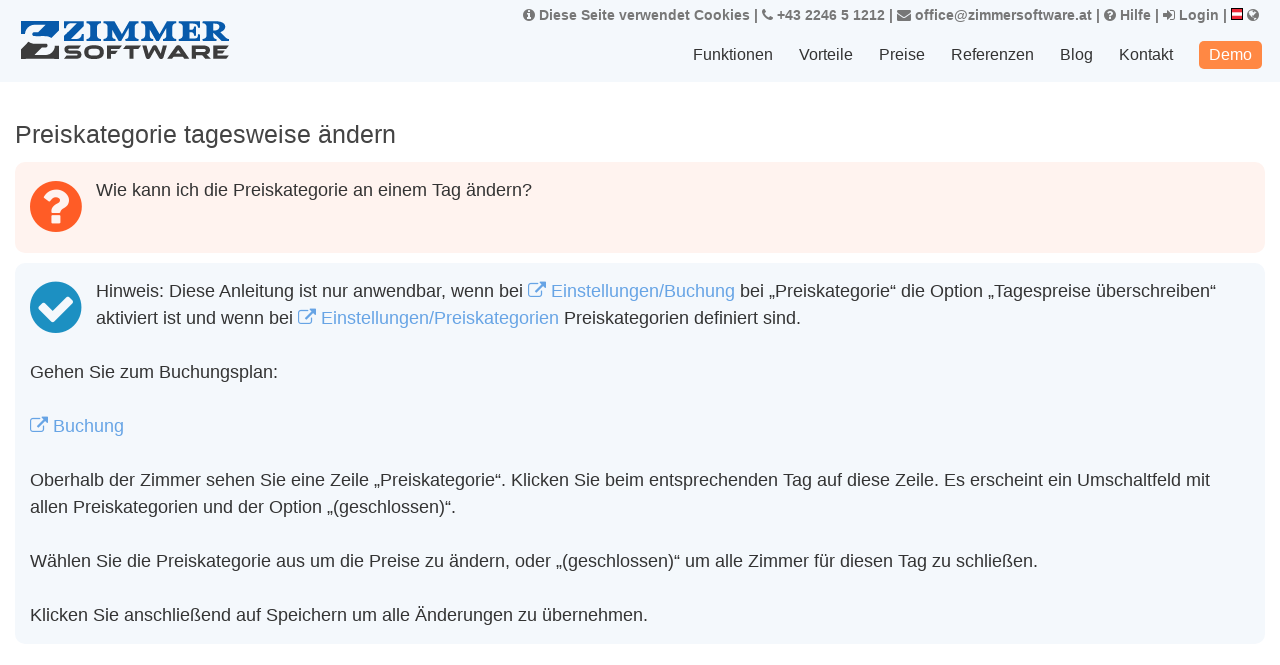

--- FILE ---
content_type: text/html; charset=UTF-8
request_url: https://hotelsoftware.at/Hilfe/Preiskategorie-tagesweise-aendern
body_size: 13269
content:
<!DOCTYPE html>
<html lang="de">
<head>
<script>(function(w,d,s,l,i){w[l]=w[l]||[];w[l].push({'gtm.start':
new Date().getTime(),event:'gtm.js'});var f=d.getElementsByTagName(s)[0],
j=d.createElement(s),dl=l!='dataLayer'?'&l='+l:'';j.async=true;j.src=
'https://www.googletagmanager.com/gtm.js?id='+i+dl;f.parentNode.insertBefore(j,f);
})(window,document,'script','dataLayer','GTM-WZL38TG');</script><meta charset="utf-8"><meta name="viewport" content="width=device-width, initial-scale=1"><title>Hilfe</title>
<link rel=alternate hreflang=de href="https://zimmersoftware.de/Hilfe/Preiskategorie-tagesweise-aendern">
<link rel=alternate hreflang=de-AT href="https://hotelsoftware.at/Hilfe/Preiskategorie-tagesweise-aendern">
<link rel=alternate hreflang=de-CH href="https://zimmersoftware.ch/Hilfe/Preiskategorie-tagesweise-aendern">
<link href="//s24.roomsoftware.com/ds/FALK/ext/fa/font-awesome-4.7.0/css/font-awesome.ie.css" rel=stylesheet><link rel="stylesheet" href="//s24.roomsoftware.com/des/share/css/calendar.css"><link rel="stylesheet" type="text/css" href="//s24.roomsoftware.com/des/share/css/owl.carousel.min.css"><link rel="stylesheet" href="//s24.roomsoftware.com/des/share/css/jquery.parallaxer.css" type="text/css"><link rel="stylesheet" type="text/css" href="//s24.roomsoftware.com/des/share/css/jquery-ui.css" />
<link rel=stylesheet type="text/css" href="/d20.css?v=2895_&amp;h=" />
<link rel="stylesheet" type="text/css" href="//s24.roomsoftware.com/des/d20/css/media.css" /><style type="text/css">
.logo img 
{	width: 100%;
	height: 100%;
	display: block;
	background-image: url('//s24.roomsoftware.com/logos/ZS_links.svg');
	background-size: contain;
	background-repeat: no-repeat;
	background-position-y: center;
}
header.sticky .logo img
{	background-image: url('//s24.roomsoftware.com/logos/ZS_breit.svg');
}
</style></head>
<body>
<noscript><iframe src="https://www.googletagmanager.com/ns.html?id=GTM-WZL38TG"
height="0" width="0" style="display:none;visibility:hidden"></iframe></noscript><header class=clx>
<div class="container" style="position: relative;"><div class=extracontainer><span class=extrainfo><a href="/Datenschutzerklaerung"><i class="fa fa-info-circle"></i> Diese Seite verwendet Cookies</a> | <a href="tel:+43 2246 5 1212"><i class="fa fa-phone"></i> +43 2246 5 1212</a> | <a href="mailto:office@zimmersoftware.at"><i class="fa fa-envelope"></i> office@zimmersoftware.at</a> | <a href="/Hilfe"><i class="fa fa-question-circle"></i> Hilfe</a> | </span><a href="/Login"><i class="fa fa-sign-in"></i> Login</a> | <a href="/Land-auswaehlen"><img src="//s24.roomsoftware.com/countries_24/at_24.gif" width=12 height=12 alt="AT">&nbsp;<i class="fa fa-globe"></i></a></div><div class="row"><div class="logo p-h-8"><a href="/_"><img src="[data-uri]" alt="Zimmersoftware" title=Zimmersoftware></a></div><div class="langSelect navArea p-h-15"><nav id="res_nav" class="navigation autoWidR">
<button id="menu_res" class="menu-responsive">
<span></span>
<span></span>
<span></span>
</button>
<ul>

<li>Funktionen<ul class="nav child_menu"><li><a href="/Funktionen/Hotelsoftware">Hotelsoftware</a></li><li><a href="/Funktionen/Channel-Manager">Channel-Manager</a></li><li><a href="/Funktionen/Webbuchung">Webbuchung</a></li><li><a href="/Funktionen/Personalmanagement">Personalmanagement</a></li><li><a href="/Funktionen/Finanzen">Finanzen</a></li><li><a href="/Funktionen/Schnittstellen">Schnittstellen</a></li><li><a href="/Funktionen/Statistiken">Statistiken</a></li><li><a href="/Funktionen/fuer-Oesterreich">Für Österreich</a></li><li><a href="/Funktionen/weitere-Funktionen">Weitere Funktionen</a></li></ul></li>
<li>Vorteile<ul class="nav child_menu"><li><a href="/Vorteile/einfach">Einfach</a></li><li><a href="/Vorteile/mobil">Mobil</a></li><li><a href="/Vorteile/flexibel">Flexibel</a></li><li><a href="/Vorteile/guenstig">Günstig</a></li><li><a href="/Vorteile/zuverlaessig">Zuverlässig</a></li></ul></li>
<li><a href="/Preisrechner">Preise</a></li>
<li><a href="/Referenzen">Referenzen</a></li>
<li><a href="/Blog">Blog</a></li>
<li><a href="/Kontakt">Kontakt</a></li>
<li><a class=menu_demo href="/Demo">Demo</a></li>
</ul>
</nav>
</div>

</div>
</div>
<form id=form action="/Hilfe/Preiskategorie-tagesweise-aendern" method=post autocomplete=off>
<button name="s[hidden]" value=1 style="position: absolute; left: -9999px" tabindex=-1></button><input type=hidden id=ts_pv_click value=0></header><div class=clx><div class="globalsearch searchbox slidein" style="animation-delay: 0.2s background-color: ghostwhite;" id="globalsearch"></div>

<section class="p-v-30 full"><div class="container"><div class=row><div class=clx_fieldset><table class="help"><tr class='help-headlines'><td colspan=2><h3 class='hp-headline'>Preiskategorie tagesweise ändern</h3></td></tr><tr class='help-questions'><td class="info question"><div class="h_icon redicon"><i class="fa fa-question-circle"></i></div><span>Wie kann ich die Preiskategorie an einem Tag ändern?</span></td></tr><tr class='help-answers'><td class="info answer"><div class="h_icon lblue"><i class="fa fa-check-circle"></i></div><span>Hinweis: Diese Anleitung ist nur anwendbar, wenn bei <a href="/Einstellungen/Buchung"><i class="fa fa-external-link"></i> Einstellungen/Buchung</a> bei „Preiskategorie“ die Option „Tagespreise überschreiben“ aktiviert ist und wenn bei <a href="/Einstellungen/Preiskategorien"><i class="fa fa-external-link"></i> Einstellungen/Preiskategorien</a> Preiskategorien definiert sind.<br><br>Gehen Sie zum Buchungsplan:<br><br><a href="/Buchung"><i class="fa fa-external-link"></i> Buchung</a><br><br>Oberhalb der Zimmer sehen Sie eine Zeile „Preiskategorie“. Klicken Sie beim entsprechenden Tag auf diese Zeile. Es erscheint ein Umschaltfeld mit allen Preiskategorien und der Option „(geschlossen)“.<br><br>Wählen Sie die Preiskategorie aus um die Preise zu ändern, oder „(geschlossen)“ um alle Zimmer für diesen Tag zu schließen.<br><br>Klicken Sie anschließend auf Speichern um alle Änderungen zu übernehmen.</span></td></tr><tr class='help-videos'><td class="info video"><div class=vid_container><iframe class=vid frameborder=0 allowfullscreen src="https://www.youtube.com/embed/zPMpb7G1mlg?feature=oembed&wmode=opaque&rel=0"></iframe></div></td></tr><tr><td colspan=2></td></tr></table></div></div></div></section><br>	

<script>
$(document).ready(function() {
    $("#show_all").on("click", function(e) {
        e.preventDefault();      
        $.post("ajax_search.php", { q: "*ALL*" }, function(data) {
            $("#support_tbody").html(data); 
        });
    });
});

</script></div><footer class="footer inverse-wrapper">
		<div class="container inner">
			<div class="row">
	<div class="col-md-6"><div class=pagelist><h4 class="widget-title">Seiten</h4>		<ul>
<li>Funktionen<ul class="nav child_menu"><li><a href="/Funktionen/Hotelsoftware">Hotelsoftware</a></li><li><a href="/Funktionen/Channel-Manager">Channel-Manager</a></li><li><a href="/Funktionen/Webbuchung">Webbuchung</a></li><li><a href="/Funktionen/Personalmanagement">Personalmanagement</a></li><li><a href="/Funktionen/Finanzen">Finanzen</a></li><li><a href="/Funktionen/Schnittstellen">Schnittstellen</a></li><li><a href="/Funktionen/Statistiken">Statistiken</a></li><li><a href="/Funktionen/fuer-Oesterreich">Für Österreich</a></li><li><a href="/Funktionen/weitere-Funktionen">Weitere Funktionen</a></li></ul></li>
<li>Vorteile<ul class="nav child_menu"><li><a href="/Vorteile/einfach">Einfach</a></li><li><a href="/Vorteile/mobil">Mobil</a></li><li><a href="/Vorteile/flexibel">Flexibel</a></li><li><a href="/Vorteile/guenstig">Günstig</a></li><li><a href="/Vorteile/zuverlaessig">Zuverlässig</a></li></ul></li>
<li><a href="/Preisrechner">Preise</a></li>
<li><a href="/Referenzen">Referenzen</a></li>
<li><a href="/Blog">Blog</a></li>
<li><a href="/Kontakt">Kontakt</a></li>
<li><a class=menu_demo href="/Demo">Demo</a></li><li><a href="/Hilfe">Hilfe</a></ul>
		</div></div><div class="col-md-6"><div id="text-3" class="widget clearfix widget_text"><h4 class="widget-title">Impressum</h4><div class="textwidget">Für den Inhalt verantwortlich:<br><br><a href="/"><img class=wlogo src="//s24.roomsoftware.com/logos/ZS_breit_w.svg" alt=_ style="height: 20px;"></a><br><br><b>Zimmersoftware KG</b><br>Stammersdorferstraße 420 / 16<br>2201 Gerasdorf bei Wien<br>office@zimmersoftware.at<br>+43 2246 5 1212<br><br>
<a href="/Datenschutzerklaerung">Datenschutzerklärung</a>
<br><br><b>© Copyright 2026</b><br> <a href="//s24.roomsoftware.com/hotel/zimmersoftware/logos/ZIMMERSOFTWARE_KG_Nutzungsbedingungen_AGB_2020.pdf">Allgemeine Geschäftsbedingungen <i class="fa fa-file-pdf-o"></i></a><br>Bilder: Zimmersoftware KG, MTS, 123RF.com
<br>
Texte und Layout: Zimmersoftware KG</div>
</div></div></div></div>
</footer>
<script type="text/javascript">var ROOT = "/"; var STAT = "//s24.roomsoftware.com"; var Hotel = "0"; var featuremask = 0;</script>

<script src="//s24.roomsoftware.com/ds/FALK/ext/jquery/jquery-3.4.1.min.js"></script>
<script src="//s24.roomsoftware.com/ds/FALK/ext/jquery/ui/1.12.1/jquery-ui.min.js"></script>

<script src="/l.js?v=2895_"></script>
<script src="//s24.roomsoftware.com/des/share/js/moment.min.js"></script>
<script src="//s24.roomsoftware.com/des/share/js/jquery.parallax-scroll.min.js"></script>
<script src="//s24.roomsoftware.com/des/share/js/owl.carousel.js"></script>
<script src="//s24.roomsoftware.com/des/share/js/jquery.parallaxer.js"></script>
<script src="/d20.js"></script>
<script src="/common.js?v=2895" type="text/javascript"></script>
<script src="//s24.roomsoftware.com/des/d20/j.js?v=2895" type="text/javascript"></script>
<script src="//s24.roomsoftware.com/des/share/js/ui.touch-punch.js"></script>
<script type="text/javascript"> 
	$(document).ready(function(){
		$('[data-toggle="tooltip"]').tooltip({
			placement : 'top'
		});
	});</script>

<script type="text/javascript">
	$(document).ready(function (e) {
		var ico = $('<span></span>');
		$('li.sub_menu_open').append(ico);

		$("#menu_res").click(function () {
				$("#res_nav").toggleClass('left0');
		});

		$('li span').on("click", function (e) {
				if ($(this).hasClass('open')) {

					$(this).prev('ul').slideUp(300, function () { });

				} else {
					$(this).prev('ul').slideDown(300, function () { });
				}
				$(this).toggleClass("open");
		});
		$('#menu_res').click(function () {
				$(this).toggleClass('menu_responsiveTo')
		});
		$('.logAreaCtrl').click(function () {
				$('.resDd').slideToggle()
		});
	});
</script>
<script type="text/javascript">
	$(window).scroll(function () {
		if ($(this).scrollTop() > 85) {
				$('header').addClass("sticky");
				$('#headerplaceholder').addClass("headerplaceholder");
		}
		else {
				$('header').removeClass("sticky");
				$('#headerplaceholder').removeClass("headerplaceholder");
		}
	});
</script>

<!-- d20 Nachspann -->

<script type="text/javascript">

	$('.hotImgSli').owlCarousel({
		loop: true,
		nav: true,
		margin: 16,
		responsive: {
				0: {
					items: 1
				},
				600: {
					items: 2
				},
				767: {
					items: 3
				},
				880: {
					items: 4
				}
		}
	})

</script>
<script>
	//for accordion 
	$('.accordion').on('click', function (e) {
		e.preventDefault();
		var dataTarget = $(this).attr('data-target');
		$('.accordion').not(this).removeClass('active');
		$(this).toggleClass('active');
		// alert(dataTarget);
		$('.panel').each(function () {
				var id = $(this).attr('id');
				if (dataTarget == id) {
					$(this).toggleClass("in").slideToggle();
					// $(this).not(this).removeClass('in').slideUp();
				} else {
					$(this).removeClass("in").slideUp(300);
				}
		});
	})
</script>
<script type="text/javascript">
		(function ($) {
				"use strict";

				$(function () {
					$(".parallaxer").parallaxer();
				});
		}(jQuery));
</script>
<script>
	$('.showInxs').on('click', function () {           
		$('.popCalender').addClass('show');
		// for resize calender tabs
		function calenderResize() {
				var toppart = $('.toppart').height();
				var bootom = $('.calendar_bottom_btn').outerHeight();

				var windowHeight = $(window).height();

				console.log(toppart);
				var total = windowHeight - toppart - bootom;
				$('.bottomPart').height(total);
		}
		calenderResize();
		$(window).resize(function () {
				calenderResize()
		});
	});

	//click to open menu
	$('.calendar_bottom_btn .cbBtn, .leftAngleBtn').on('click', function () {
		$('.popCalender').removeClass('show');
	});

	//for person plus minus count      
	$('.persondtls .rightBtn').on('click', function () {
		var number = $(this).siblings('.num').text();
		var persent = parseInt(number);
		if (persent >= 9) {
				return false;
		} else {
				persent++;
		}
		$(this).siblings('.num').text(persent);
	});
	$('.persondtls .leftBtn').on('click', function () {
		var number = $(this).siblings('.num').text();
		var persent = parseInt(number);
		if (persent == 0) {
				return false;
		} else {
				persent--;
		}
		$(this).siblings('.num').text(persent);
	});

</script>
</form><input type=hidden name=CLX_Access id=CLX_Access value=34300>